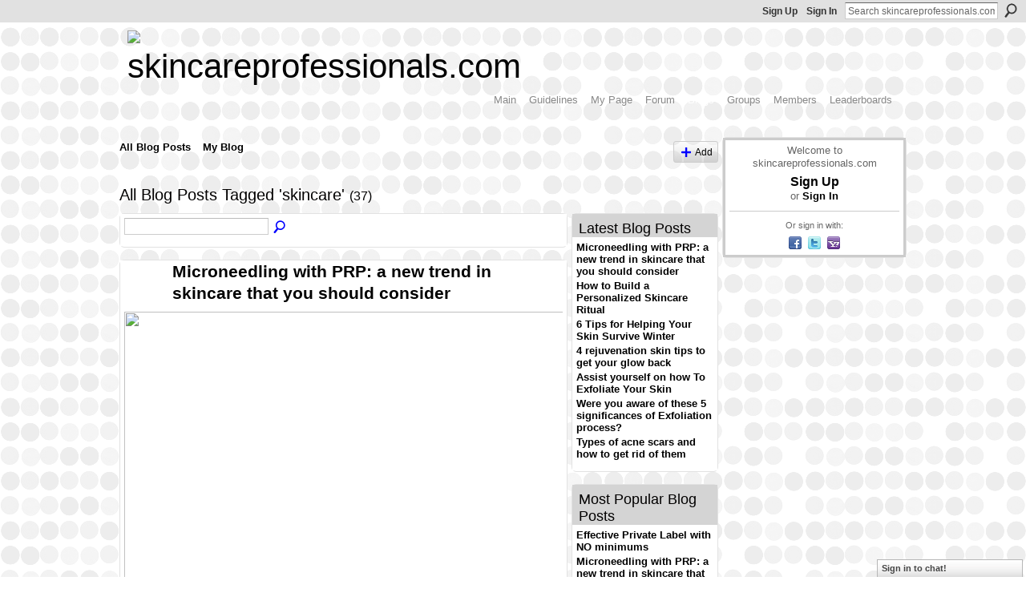

--- FILE ---
content_type: text/html; charset=UTF-8
request_url: https://skincareprofessionals.com/profiles/blog/list?tag=skincare
body_size: 84585
content:
<!DOCTYPE html>
<html lang="en" xmlns:og="http://ogp.me/ns#">
<head data-layout-view="default" class="xj_layout_head">
<script>
    window.dataLayer = window.dataLayer || [];
        </script>
<!-- Google Tag Manager -->
<script>(function(w,d,s,l,i){w[l]=w[l]||[];w[l].push({'gtm.start':
new Date().getTime(),event:'gtm.js'});var f=d.getElementsByTagName(s)[0],
j=d.createElement(s),dl=l!='dataLayer'?'&l='+l:'';j.async=true;j.src=
'https://www.googletagmanager.com/gtm.js?id='+i+dl;f.parentNode.insertBefore(j,f);
})(window,document,'script','dataLayer','GTM-T5W4WQ');</script>
<!-- End Google Tag Manager -->
        <meta http-equiv="Content-Type" content="text/html; charset=utf-8" />
    <title>Skincare - Blogs - skincareprofessionals.com</title>
    <link rel="icon" href="https://skincareprofessionals.com/favicon.ico" type="image/x-icon" />
    <link rel="SHORTCUT ICON" href="https://skincareprofessionals.com/favicon.ico" type="image/x-icon" />
    <meta name="description" content="All Blog Posts Tagged 'skincare' | An open community for estheticians. Powered by Associated Skin Care Professionals (ASCPskincare.com)." />
    <meta name="keywords" content="skin, estheticians, Professionals, care, Associated, ASCP, aestheticians, esthetics, Care, Skin" />
<meta name="title" content="Skincare - Blogs" />
<meta property="og:type" content="website" />
<meta property="og:url" content="https://skincareprofessionals.com/profiles/blog/list?tag=skincare" />
<meta property="og:title" content="Skincare - Blogs" />
<meta property="og:image" content="https://storage.ning.com/topology/rest/1.0/file/get/2746179470?profile=UPSCALE_150x150">
<meta name="twitter:card" content="summary" />
<meta name="twitter:title" content="Skincare - Blogs" />
<meta name="twitter:description" content="All Blog Posts Tagged 'skincare' | An open community for estheticians. Powered by Associated Skin Care Professionals (ASCPskincare.com)." />
<meta name="twitter:image" content="https://storage.ning.com/topology/rest/1.0/file/get/2746179470?profile=UPSCALE_150x150" />
<link rel="image_src" href="https://storage.ning.com/topology/rest/1.0/file/get/2746179470?profile=UPSCALE_150x150" />
<script type="text/javascript">
    djConfig = { preventBackButtonFix: false, isDebug: false }
ning = {"CurrentApp":{"premium":true,"iconUrl":"https:\/\/storage.ning.com\/topology\/rest\/1.0\/file\/get\/2746179470?profile=UPSCALE_150x150","url":"httpsskincareprofessionals.ning.com","domains":["www.skincareprofessionals.com","skincareprofessionals.com"],"online":true,"privateSource":true,"id":"skincareprofessionals","appId":6332291,"description":"An open community for estheticians. Powered by Associated Skin Care Professionals (ASCPskincare.com).","name":"skincareprofessionals.com","owner":"3k0lnvrc3hxi0","createdDate":"2010-11-08T17:29:43.000Z","runOwnAds":false,"category":{"skin":null,"estheticians":null,"Professionals":null,"care":null,"Associated":null,"ASCP":null,"aestheticians":null,"esthetics":null,"Care":null,"Skin":null},"tags":["skin","estheticians","Professionals","care","Associated","ASCP","aestheticians","esthetics","Care","Skin"]},"CurrentProfile":null,"maxFileUploadSize":7};
        (function(){
            if (!window.ning) { return; }

            var age, gender, rand, obfuscated, combined;

            obfuscated = document.cookie.match(/xgdi=([^;]+)/);
            if (obfuscated) {
                var offset = 100000;
                obfuscated = parseInt(obfuscated[1]);
                rand = obfuscated / offset;
                combined = (obfuscated % offset) ^ rand;
                age = combined % 1000;
                gender = (combined / 1000) & 3;
                gender = (gender == 1 ? 'm' : gender == 2 ? 'f' : 0);
                ning.viewer = {"age":age,"gender":gender};
            }
        })();

        if (window.location.hash.indexOf('#!/') == 0) {
        window.location.replace(window.location.hash.substr(2));
    }
    window.xg = window.xg || {};
xg.captcha = {
    'shouldShow': false,
    'siteKey': '6Ldf3AoUAAAAALPgNx2gcXc8a_5XEcnNseR6WmsT'
};
xg.addOnRequire = function(f) { xg.addOnRequire.functions.push(f); };
xg.addOnRequire.functions = [];
xg.addOnFacebookLoad = function (f) { xg.addOnFacebookLoad.functions.push(f); };
xg.addOnFacebookLoad.functions = [];
xg._loader = {
    p: 0,
    loading: function(set) {  this.p++; },
    onLoad: function(set) {
                this.p--;
        if (this.p == 0 && typeof(xg._loader.onDone) == 'function') {
            xg._loader.onDone();
        }
    }
};
xg._loader.loading('xnloader');
if (window.bzplcm) {
    window.bzplcm._profileCount = 0;
    window.bzplcm._profileSend = function() { if (window.bzplcm._profileCount++ == 1) window.bzplcm.send(); };
}
xg._loader.onDone = function() {
            if(window.bzplcm)window.bzplcm.start('ni');
        xg.shared.util.parseWidgets();    var addOnRequireFunctions = xg.addOnRequire.functions;
    xg.addOnRequire = function(f) { f(); };
    try {
        if (addOnRequireFunctions) { dojo.lang.forEach(addOnRequireFunctions, function(onRequire) { onRequire.apply(); }); }
    } catch (e) {
        if(window.bzplcm)window.bzplcm.ts('nx').send();
        throw e;
    }
    if(window.bzplcm) { window.bzplcm.stop('ni'); window.bzplcm._profileSend(); }
};
window.xn = { track: { event: function() {}, pageView: function() {}, registerCompletedFlow: function() {}, registerError: function() {}, timer: function() { return { lapTime: function() {} }; } } };</script>
<link rel="alternate" type="application/atom+xml" title="Skincare - Blogs - skincareprofessionals.com" href="https://skincareprofessionals.com/profiles/blog/feed?tag=skincare&amp;xn_auth=no" />
<style type="text/css" media="screen,projection">
@import url("https://static.ning.com/socialnetworkmain/widgets/index/css/common-982.min.css?xn_version=3128532263");
@import url("https://static.ning.com/socialnetworkmain/widgets/profiles/css/component.min.css?xn_version=467783652");
@import url("https://static.ning.com/socialnetworkmain/widgets/chat/css/bottom-bar.min.css?xn_version=512265546");

</style>

<style type="text/css" media="screen,projection">
@import url("/generated-69468fc628b627-47336058-css?xn_version=202512201152");

</style>

<style type="text/css" media="screen,projection">
@import url("/generated-69468fc5d9b0c6-58149550-css?xn_version=202512201152");

</style>

<!--[if IE 6]>
    <link rel="stylesheet" type="text/css" href="https://static.ning.com/socialnetworkmain/widgets/index/css/common-ie6.min.css?xn_version=463104712" />
<![endif]-->
<!--[if IE 7]>
<link rel="stylesheet" type="text/css" href="https://static.ning.com/socialnetworkmain/widgets/index/css/common-ie7.css?xn_version=2712659298" />
<![endif]-->
<link rel="EditURI" type="application/rsd+xml" title="RSD" href="https://skincareprofessionals.com/profiles/blog/rsd" />
</head>
<body>
<!-- Google Tag Manager (noscript) -->
<noscript><iframe src="https://www.googletagmanager.com/ns.html?id=GTM-T5W4WQ"
height="0" width="0" style="display:none;visibility:hidden"></iframe></noscript>
<!-- End Google Tag Manager (noscript) -->
    <div class="xj_before_content">        <div id="xn_bar">
            <div id="xn_bar_menu">
                <div id="xn_bar_menu_branding" >
                                    </div>

                <div id="xn_bar_menu_more">
                    <form id="xn_bar_menu_search" method="GET" action="https://skincareprofessionals.com/main/search/search">
                        <fieldset>
                            <input type="text" name="q" id="xn_bar_menu_search_query" value="Search skincareprofessionals.com" _hint="Search skincareprofessionals.com" accesskey="4" class="text xj_search_hint" />
                            <a id="xn_bar_menu_search_submit" href="#" onclick="document.getElementById('xn_bar_menu_search').submit();return false">Search</a>
                        </fieldset>
                    </form>
                </div>

                            <ul id="xn_bar_menu_tabs">
                                            <li><a href="https://skincareprofessionals.com/main/authorization/signUp?target=https%3A%2F%2Fskincareprofessionals.com%2Fprofiles%2Fblog%2Flist%3Ftag%3Dskincare">Sign Up</a></li>
                                                <li><a href="https://skincareprofessionals.com/main/authorization/signIn?target=https%3A%2F%2Fskincareprofessionals.com%2Fprofiles%2Fblog%2Flist%3Ftag%3Dskincare">Sign In</a></li>
                                    </ul>
                        </div>
        </div>
        </div>
    <div class="xg_theme" data-layout-pack="brutus">
        <div id="xg_themebody">
            <div id="xg_ad_above_header" class="xg_ad xj_ad_above_header dy-displaynone">
                    
                </div>        
            <div id="xg_head">
                <div id="xg_masthead">
                    <h1 id="xg_sitename" class="xj_site_name"><a id="application_name_header_link" href="/"><img src="https://storage.ning.com/topology/rest/1.0/file/get/2236979355?profile=original" alt="skincareprofessionals.com"></a></h1>
                    <p id="xg_sitedesc" class="xj_site_desc"></p>
                </div>
                <div id="xg_navigation" class="xj_navigation"><ul>
    <li id="xg_tab_main" class="xg_subtab"><a href="/"><span>Main</span></a></li><li id="xg_tab_xn0" class="xg_subtab"><a href="/page/community-guidelines"><span>Guidelines</span></a></li><li id="xg_tab_profile" class="xg_subtab"><a href="/profiles"><span>My Page</span></a></li><li id="xg_tab_forum" class="xg_subtab"><a href="/forum"><span>Forum</span></a></li><li id="xg_tab_blogs" class="xg_subtab this"><a href="/profiles/blog/list"><span>Blogs</span></a></li><li id="xg_tab_groups" class="xg_subtab"><a href="/groups"><span>Groups</span></a></li><li id="xg_tab_members" class="xg_subtab"><a href="/profiles/members/"><span>Members</span></a></li><li id="xg_tab_leaderboards" class="xg_subtab"><a href="/leaderboards"><span>Leaderboards</span></a></li></ul>
</div>
            </div>
            <div id="xg_ad_below_header" class="xg_ad xj_ad_below_header dy-displaynone">
                        
                    </div>
            <div id="xg" class="xg_widget_profiles xg_widget_profiles_blog xg_widget_profiles_blog_list">
            	 
                <div id="xg_body">
                   
                    <div class="xj_notifications"></div>
                    <div class="xg_column xg_span-16" id="column1">
                        <div id="xg_canvas" class="xj_canvas">
                            <ul class="navigation easyclear"><li><a href="https://skincareprofessionals.com/profiles/blog/list">All Blog Posts</a></li><li><a href="https://skincareprofessionals.com/profiles/blog/list?my=1">My Blog</a></li><li class="right  xg_lightborder navbutton"><a href="https://skincareprofessionals.com/profiles/blog/new" class="xg_sprite xg_sprite-add">Add</a></li></ul><div class="xg_headline">
<div class="tb"><h1>All Blog Posts Tagged &#039;skincare&#039; <span class="count">(37)</span></h1>
    </div>
</div>
    <div class="xg_column xg_span-12">
        <div class="xg_module module_searchbar">
    <div class="xg_module_body">
        <form action="">
            <p class="left">
                                <input name="q" type="text" class="textfield" value=""  />
                                <a class="xg_icon xg_icon-search" title="Search Blog Posts" onclick="x$(this).parents('form').submit();" href="#">Search Blog Posts</a>
                            </p>
                    </form>
            </div>
</div>
        <div class="xg_module xg_blog xg_blog_list ">
                            <div class="xg_module_body">
                    <h3 class="title">
                        <span class="xg_avatar"><a class="fn url" href="http://skincareprofessionals.com/profile/Nepenthe_Wellness_center"  title="Nicolle Croom-Pernavas"><span class="table_img dy-avatar dy-avatar-48 "><img  class="photo photo" src="https://storage.ning.com/topology/rest/1.0/file/get/10770048693?profile=RESIZE_48X48&amp;width=48&amp;height=48&amp;crop=1%3A1" alt="" /></span></a></span>                        <a href="https://skincareprofessionals.com/profiles/blogs/microneedling-with-prp-a-new-trend-in-skincare-that-you-should" _snid="6332291:BlogPost:293911">Microneedling with PRP: a new trend in skincare that you should consider</a>
                    </h3>
                    <div class="postbody">
                      <p><a href="https://storage.ning.com/topology/rest/1.0/file/get/10772132474?profile=original" rel="noopener" target="_blank"><img class="align-center" height="335" src="https://storage.ning.com/topology/rest/1.0/file/get/10772132474?profile=RESIZE_710x" width="595"></img></a></p>
<p>Microneedling is an amazing relatively-new treatment that takes skincare very seriously.</p>
<p>This treatment takes a roller made up of small needles and uses it as a way to prick the skin which in turn, stimulates collagen production, which in contrast improves skin health, helps heal scars, and reduces signs of aging.</p>
<p>PRP aka Plasma-rich…</p>                      <a href="https://skincareprofessionals.com/profiles/blogs/microneedling-with-prp-a-new-trend-in-skincare-that-you-should" class="xj_expandable">Continue</a>
                                          </div>
                    <p class="small">
                                                        Added by <a href="/profile/Nepenthe_Wellness_center">Nicolle Croom-Pernavas</a> on August 16, 2022 at 5:25pm                            —
                                                            No Comments                                                </p>
                                    </div>
                            <div class="xg_module_body">
                    <h3 class="title">
                        <span class="xg_avatar"><a class="fn url" href="http://skincareprofessionals.com/profile/HelenBradford"  title="Helen Bradford"><span class="table_img dy-avatar dy-avatar-48 "><img  class="photo photo" src="https://storage.ning.com/topology/rest/1.0/file/get/2236979600?profile=original&amp;width=48&amp;height=48&amp;crop=1%3A1" alt="" /></span></a></span>                        <a href="https://skincareprofessionals.com/profiles/blogs/how-to-build-a-personalized-skincare-ritual" _snid="6332291:BlogPost:248718">How to Build a Personalized Skincare Ritual</a>
                    </h3>
                    <div class="postbody">
                      <p>Taking proper care of their skin is the majority of ladies’ top priority, and if you’re one of those women who always loved to pamper their skin – welcome to the club, you’re at the right place! Here are some useful tips on how to build a personalized skincare ritual, so check them out and get down to business!</p>
<p> </p>
<h2>Skincare rituals for dry skin</h2>
<p>Needless to say, your skincare ritual needs to be tailored according to your skin type, so start from there and identify your…</p>                      <a href="https://skincareprofessionals.com/profiles/blogs/how-to-build-a-personalized-skincare-ritual" class="xj_expandable">Continue</a>
                                          </div>
                    <p class="small">
                                                        Added by <a href="/profile/HelenBradford">Helen Bradford</a> on January 28, 2020 at 8:27am                            —
                                                            No Comments                                                </p>
                                    </div>
                            <div class="xg_module_body">
                    <h3 class="title">
                        <span class="xg_avatar"><a class="fn url" href="http://skincareprofessionals.com/profile/HelenBradford"  title="Helen Bradford"><span class="table_img dy-avatar dy-avatar-48 "><img  class="photo photo" src="https://storage.ning.com/topology/rest/1.0/file/get/2236979600?profile=original&amp;width=48&amp;height=48&amp;crop=1%3A1" alt="" /></span></a></span>                        <a href="https://skincareprofessionals.com/profiles/blogs/6-tips-for-helping-your-skin-survive-winter" _snid="6332291:BlogPost:248215">6 Tips for Helping Your Skin Survive Winter</a>
                    </h3>
                    <div class="postbody">
                      <p><a href="https://storage.ning.com/topology/rest/1.0/file/get/3786270095?profile=original" rel="noopener" target="_blank"><img class="align-full" src="https://storage.ning.com/topology/rest/1.0/file/get/3786270095?profile=RESIZE_710x" width="650"></img></a> <br></br>When winter comes, we all like to indulge ourselves in long, hot showers and staying warm in front of the fire. But just like the cold temperature will dry out the skin, so will enjoying the warm indoors. During winter, skin tends to lose water which leads to irritations and itchiness, as well as to and can also exacerbate certain conditions like…</p>                      <a href="https://skincareprofessionals.com/profiles/blogs/6-tips-for-helping-your-skin-survive-winter" class="xj_expandable">Continue</a>
                                          </div>
                    <p class="small">
                                                        Added by <a href="/profile/HelenBradford">Helen Bradford</a> on December 25, 2019 at 4:20am                            —
                                                            No Comments                                                </p>
                                    </div>
                            <div class="xg_module_body">
                    <h3 class="title">
                        <span class="xg_avatar"><a class="fn url" href="http://skincareprofessionals.com/profile/HelenBradford"  title="Helen Bradford"><span class="table_img dy-avatar dy-avatar-48 "><img  class="photo photo" src="https://storage.ning.com/topology/rest/1.0/file/get/2236979600?profile=original&amp;width=48&amp;height=48&amp;crop=1%3A1" alt="" /></span></a></span>                        <a href="https://skincareprofessionals.com/profiles/blogs/4-rejuvenation-skin-tips-to-get-your-glow-back" _snid="6332291:BlogPost:247319">4 rejuvenation skin tips to get your glow back</a>
                    </h3>
                    <div class="postbody">
                      <p><a href="https://storage.ning.com/topology/rest/1.0/file/get/3603500044?profile=original" rel="noopener" target="_blank"><img class="align-full" src="https://storage.ning.com/topology/rest/1.0/file/get/3603500044?profile=RESIZE_710x" width="650"></img></a> <br></br>Australia is known for its long summers and mild winters. Sydney has approximately 230 sunny days in total annually! However, that also means that our skin is more exposed to the Sun’s rays and that we need to take extra care of it to keep it nice and glowing. Plus, with all that sunshine, we need to be careful not to over-expose our skin to much…</p>                      <a href="https://skincareprofessionals.com/profiles/blogs/4-rejuvenation-skin-tips-to-get-your-glow-back" class="xj_expandable">Continue</a>
                                          </div>
                    <p class="small">
                                                        Added by <a href="/profile/HelenBradford">Helen Bradford</a> on September 23, 2019 at 2:42am                            —
                                                            No Comments                                                </p>
                                    </div>
                            <div class="xg_module_body">
                    <h3 class="title">
                        <span class="xg_avatar"><a class="fn url" href="http://skincareprofessionals.com/profile/AnginaBerryz"  title="Angina Berryz"><span class="table_img dy-avatar dy-avatar-48 "><img  class="photo photo" src="https://storage.ning.com/topology/rest/1.0/file/get/2211308227?profile=RESIZE_48X48&amp;width=48&amp;height=48&amp;crop=1%3A1" alt="" /></span></a></span>                        <a href="https://skincareprofessionals.com/profiles/blogs/assist-yourself-on-how-to-exfoliate-your-skin" _snid="6332291:BlogPost:239056">Assist yourself on how To Exfoliate Your Skin</a>
                    </h3>
                    <div class="postbody">
                      <p align="justify">Maybe you are a pro on taking care of your skin in various ways but if you have not give yourself some skin exfoliation love you are far from home. Learn on how to Exfoliate Your Skin routinely, and you will experience the higher joy of having a youthful look without going to extreme lengths to attain it.</p>
<p align="justify">The first step you need to master on how to exfoliate your skin is in getting the perfect…</p>                      <a href="https://skincareprofessionals.com/profiles/blogs/assist-yourself-on-how-to-exfoliate-your-skin" class="xj_expandable">Continue</a>
                                          </div>
                    <p class="small">
                                                        Added by <a href="/profile/AnginaBerryz">Angina Berryz</a> on October 11, 2017 at 4:53am                            —
                                                            No Comments                                                </p>
                                    </div>
                            <div class="xg_module_body">
                    <h3 class="title">
                        <span class="xg_avatar"><a class="fn url" href="http://skincareprofessionals.com/profile/AnginaBerryz"  title="Angina Berryz"><span class="table_img dy-avatar dy-avatar-48 "><img  class="photo photo" src="https://storage.ning.com/topology/rest/1.0/file/get/2211308227?profile=RESIZE_48X48&amp;width=48&amp;height=48&amp;crop=1%3A1" alt="" /></span></a></span>                        <a href="https://skincareprofessionals.com/profiles/blogs/were-you-aware-of-these-5-significances-of-exfoliation-process" _snid="6332291:BlogPost:239129">Were you aware of these 5 significances of Exfoliation process?</a>
                    </h3>
                    <div class="postbody">
                      <p class="18"><span><a href="https://storage.ning.com/topology/rest/1.0/file/get/2234912651?profile=original" target="_self"><img class="align-full" src="https://storage.ning.com/topology/rest/1.0/file/get/2234912651?profile=RESIZE_1024x1024" width="750"></img></a> Come on. Be honest. Have you been diligently exfoliating? If you haven</span><span>’</span><span>t quite gotten around the best</span><span> exfoliation method t</span><span>hat works for your skin, that shouldn</span><span>’</span><span>t mean that you must exclude</span> <span>exfoliator for the face</span> <span>as one of the best skin aids that you can…</span></p>                      <a href="https://skincareprofessionals.com/profiles/blogs/were-you-aware-of-these-5-significances-of-exfoliation-process" class="xj_expandable">Continue</a>
                                          </div>
                    <p class="small">
                                                        Added by <a href="/profile/AnginaBerryz">Angina Berryz</a> on September 28, 2017 at 2:00am                            —
                                                            No Comments                                                </p>
                                    </div>
                            <div class="xg_module_body">
                    <h3 class="title">
                        <span class="xg_avatar"><a class="fn url" href="http://skincareprofessionals.com/profile/MiaRay"  title="Mia Ray"><span class="table_img dy-avatar dy-avatar-48 "><img  class="photo photo" src="https://storage.ning.com/topology/rest/1.0/file/get/2236979600?profile=original&amp;width=48&amp;height=48&amp;crop=1%3A1" alt="" /></span></a></span>                        <a href="https://skincareprofessionals.com/profiles/blogs/types-of-acne-scars-and-how-to-get-rid-of-them" _snid="6332291:BlogPost:238397">Types of acne scars and how to get rid of them</a>
                    </h3>
                    <div class="postbody">
                      <p><a href="https://storage.ning.com/topology/rest/1.0/file/get/2234914473?profile=original" target="_self"><img class="align-full" src="https://storage.ning.com/topology/rest/1.0/file/get/2234915377?profile=RESIZE_1024x1024" width="750"></img></a></p>
<p>Acne can be annoying and embarrassing, but after your pimples are gone, you’re still left with marks to haunt you for weeks or months to come. These acne scars have different types and depending on these types, various treatment methods.  </p>
<p>Getting rid of the Different types of Scars from Acne</p>
<p>Listed below are the different types of marks or blemishes…</p>                      <a href="https://skincareprofessionals.com/profiles/blogs/types-of-acne-scars-and-how-to-get-rid-of-them" class="xj_expandable">Continue</a>
                                          </div>
                    <p class="small">
                                                        Added by <a href="/profile/MiaRay">Mia Ray</a> on August 31, 2017 at 3:30am                            —
                                                            No Comments                                                </p>
                                    </div>
                            <div class="xg_module_body">
                    <h3 class="title">
                        <span class="xg_avatar"><a class="fn url" href="http://skincareprofessionals.com/profile/LisianaCarter"  title="Lisiana Carter"><span class="table_img dy-avatar dy-avatar-48 "><img  class="photo photo" src="https://storage.ning.com/topology/rest/1.0/file/get/2211307519?profile=RESIZE_48X48&amp;width=48&amp;height=48&amp;crop=1%3A1" alt="" /></span></a></span>                        <a href="https://skincareprofessionals.com/profiles/blogs/signs-that-you-need-an-anti-aging-skincare-regimen" _snid="6332291:BlogPost:236166">Signs That You Need an Anti-aging Skincare Regimen</a>
                    </h3>
                    <div class="postbody">
                      <p><a href="https://storage.ning.com/topology/rest/1.0/file/get/2234936676?profile=original" target="_self"><img class="align-center" src="https://storage.ning.com/topology/rest/1.0/file/get/2234936676?profile=RESIZE_1024x1024" width="750"></img></a></p>
<p>Sandra Bullock once narrated how her son once asked her about the lines on her face. “He asked me why I have wrinkles, and I said, ‘Well, I hope some of them are from laughing so much.’” Truth is, everybody gets those wrinkles, and the only thing that makes the difference is when you get them.</p>
<p><br></br> <strong>Signs Of The Times</strong></p>
<p>People come up…</p>                      <a href="https://skincareprofessionals.com/profiles/blogs/signs-that-you-need-an-anti-aging-skincare-regimen" class="xj_expandable">Continue</a>
                                          </div>
                    <p class="small">
                                                        Added by <a href="/profile/LisianaCarter">Lisiana Carter</a> on June 6, 2017 at 7:30am                            —
                                                            No Comments                                                </p>
                                    </div>
                            <div class="xg_module_body">
                    <h3 class="title">
                        <span class="xg_avatar"><a class="fn url" href="http://skincareprofessionals.com/profile/KellyEverson"  title="Kelly Everson"><span class="table_img dy-avatar dy-avatar-48 "><img  class="photo photo" src="https://storage.ning.com/topology/rest/1.0/file/get/2236979600?profile=original&amp;width=48&amp;height=48&amp;crop=1%3A1" alt="" /></span></a></span>                        <a href="https://skincareprofessionals.com/profiles/blogs/best-skin-care-routine-for-people-in-their-40s" _snid="6332291:BlogPost:235962">Best Skin Care Routine For People in Their 40s</a>
                    </h3>
                    <div class="postbody">
                      <p class="NewStyle17"><b><span><a href="https://storage.ning.com/topology/rest/1.0/file/get/2234912515?profile=original" target="_self"><img class="align-center" src="https://storage.ning.com/topology/rest/1.0/file/get/2234912515?profile=RESIZE_1024x1024" width="750"></img></a></span></b></p>
<p class="NewStyle17"></p>
<p class="NewStyle16"><span>“</span><span>Beauty is how you feel inside, and it reflects in your eyes. It is not something physical.</span><span>”</span><span> Those are nuggets of wisdom once shared by the brave and bold, Sophia Loren. While there is truth in what she has spoken, it still…</span></p>                      <a href="https://skincareprofessionals.com/profiles/blogs/best-skin-care-routine-for-people-in-their-40s" class="xj_expandable">Continue</a>
                                          </div>
                    <p class="small">
                                                        Added by <a href="/profile/KellyEverson">Kelly Everson</a> on May 2, 2017 at 5:31am                            —
                                                            No Comments                                                </p>
                                    </div>
                            <div class="xg_module_body">
                    <h3 class="title">
                        <span class="xg_avatar"><a class="fn url" href="http://skincareprofessionals.com/profile/Emma711"  title="Emma"><span class="table_img dy-avatar dy-avatar-48 "><img  class="photo photo" src="https://storage.ning.com/topology/rest/1.0/file/get/2236979600?profile=original&amp;width=48&amp;height=48&amp;crop=1%3A1" alt="" /></span></a></span>                        <a href="https://skincareprofessionals.com/profiles/blogs/how-to-fake-a-natural-glow" _snid="6332291:BlogPost:236034">How to Fake a Natural Glow</a>
                    </h3>
                    <div class="postbody">
                      <h1 dir="ltr"></h1>
<p><span><span><img alt="featured image.jpeg" height="394" src="https://lh4.googleusercontent.com/r2MI92QX9rRBvp6cjANVv8VWz-p0JkPNg0ZESpO7PrE7NfL8ZRNvaMs6b7vqvPtbPh3jH9b4Cet5XFfSE1iXUjTSXKtzPOg2IYp2sAcAxXo0WnupKfxDdG3AQLAESNxLcgex3DZa" width="577"></img> <br></br></span></span></p>
<p dir="ltr"></p>
<p dir="ltr"><span>Do you wish you could go back in time to that carefree period of childhood? Not only was life easier back then, with less worries and obligations, but our skin was smooth and healthy. There are people with naturally healthy and glowing skin who, seemingly without the slightest effort, manage to look flawless every day.</span></p>
<p dir="ltr"><span>Not everyone is that fortunate, sadly, but…</span></p>                      <a href="https://skincareprofessionals.com/profiles/blogs/how-to-fake-a-natural-glow" class="xj_expandable">Continue</a>
                                          </div>
                    <p class="small">
                                                        Added by <a href="/profile/Emma711">Emma</a> on April 27, 2017 at 7:45am                            —
                                                            No Comments                                                </p>
                                    </div>
                            <div class="xg_module_body">
                    <h3 class="title">
                        <span class="xg_avatar"><a class="fn url" href="http://skincareprofessionals.com/profile/MartinScott"  title="Martin Scott"><span class="table_img dy-avatar dy-avatar-48 "><img  class="photo photo" src="https://storage.ning.com/topology/rest/1.0/file/get/2236979600?profile=original&amp;width=48&amp;height=48&amp;crop=1%3A1" alt="" /></span></a></span>                        <a href="https://skincareprofessionals.com/profiles/blogs/age-appropriate-skincare-regimen-that-you-can-actually-try" _snid="6332291:BlogPost:235838">Age Appropriate Skincare Regimen That You Can Actually try</a>
                    </h3>
                    <div class="postbody">
                      <p></p>
<p><a href="https://storage.ning.com/topology/rest/1.0/file/get/2234925799?profile=original" target="_self"><img class="align-full" src="https://storage.ning.com/topology/rest/1.0/file/get/2234925799?profile=RESIZE_1024x1024" width="750"></img></a></p>
<p>Diane Keaton once related, “When I was young, I wanted my appearance to be more interesting than what surrounded me. Now the body part I like best is my eyes, because they bring beauty to me.” It’s quite a common experience. Women try to hold back aging as much as they can, and there are a number of women who have been successful doing so, both celebrity and…</p>                      <a href="https://skincareprofessionals.com/profiles/blogs/age-appropriate-skincare-regimen-that-you-can-actually-try" class="xj_expandable">Continue</a>
                                          </div>
                    <p class="small">
                                                        Added by <a href="/profile/MartinScott">Martin Scott</a> on April 24, 2017 at 1:45am                            —
                                                            No Comments                                                </p>
                                    </div>
                            <div class="xg_module_body">
                    <h3 class="title">
                        <span class="xg_avatar"><a class="fn url" href="http://skincareprofessionals.com/profile/JazzPollard"  title="Jazz Pollard"><span class="table_img dy-avatar dy-avatar-48 "><img  class="photo photo" src="https://storage.ning.com/topology/rest/1.0/file/get/2236979600?profile=original&amp;width=48&amp;height=48&amp;crop=1%3A1" alt="" /></span></a></span>                        <a href="https://skincareprofessionals.com/profiles/blogs/what-is-the-best-skin-care-routine-for-night-to-reduce-wrinkles" _snid="6332291:BlogPost:235674">What Is The Best Skin Care Routine For Night To Reduce Wrinkles</a>
                    </h3>
                    <div class="postbody">
                      <p class="NewStyle16"></p>
<p class="NewStyle16"><a href="https://storage.ning.com/topology/rest/1.0/file/get/2234918462?profile=original" target="_self"><img class="align-center" src="https://storage.ning.com/topology/rest/1.0/file/get/2234918462?profile=original" width="460"></img></a></p>
<p class="NewStyle16"></p>
<p class="NewStyle16" style="text-align: center;"><strong>Source</strong> : Google</p>
<p class="NewStyle16">Managing your skin can mean like riding an emotional roller coaster. That’s because, most of the time, your skin health reflects so much on how you feel and what your image is of yourself.…</p>                      <a href="https://skincareprofessionals.com/profiles/blogs/what-is-the-best-skin-care-routine-for-night-to-reduce-wrinkles" class="xj_expandable">Continue</a>
                                          </div>
                    <p class="small">
                                                        Added by <a href="/profile/JazzPollard">Jazz Pollard</a> on April 14, 2017 at 5:25am                            —
                                                            No Comments                                                </p>
                                    </div>
                            <div class="xg_module_body">
                    <h3 class="title">
                        <span class="xg_avatar"><a class="fn url" href="http://skincareprofessionals.com/profile/MartinScott"  title="Martin Scott"><span class="table_img dy-avatar dy-avatar-48 "><img  class="photo photo" src="https://storage.ning.com/topology/rest/1.0/file/get/2236979600?profile=original&amp;width=48&amp;height=48&amp;crop=1%3A1" alt="" /></span></a></span>                        <a href="https://skincareprofessionals.com/profiles/blogs/the-5-most-effective-cellulite-reduction-techniques-for-cellulite" _snid="6332291:BlogPost:235367">The 5 Most Effective Cellulite Reduction Techniques for Cellulite Removal</a>
                    </h3>
                    <div class="postbody">
                      <p class="NewStyle15"></p>
<p class="NewStyle15"><a href="https://storage.ning.com/topology/rest/1.0/file/get/2234915265?profile=original" target="_self"><img class="align-center" src="https://storage.ning.com/topology/rest/1.0/file/get/2234915265?profile=RESIZE_1024x1024" width="750"></img></a></p>
<p class="NewStyle15"><span>Michelle Obama</span><span> once said that,</span> <span>”</span><span>No matter who you are, no matter where you come from, you are beautiful.</span><span>”</span> <span>We all want to be confident in our bare skin but, where technology is available, it is also not practical to hold back on any…</span></p>                      <a href="https://skincareprofessionals.com/profiles/blogs/the-5-most-effective-cellulite-reduction-techniques-for-cellulite" class="xj_expandable">Continue</a>
                                          </div>
                    <p class="small">
                                                        Added by <a href="/profile/MartinScott">Martin Scott</a> on April 6, 2017 at 1:04am                            —
                                                            No Comments                                                </p>
                                    </div>
                            <div class="xg_module_body">
                    <h3 class="title">
                        <span class="xg_avatar"><a class="fn url" href="http://skincareprofessionals.com/profile/LisianaCarter"  title="Lisiana Carter"><span class="table_img dy-avatar dy-avatar-48 "><img  class="photo photo" src="https://storage.ning.com/topology/rest/1.0/file/get/2211307519?profile=RESIZE_48X48&amp;width=48&amp;height=48&amp;crop=1%3A1" alt="" /></span></a></span>                        <a href="https://skincareprofessionals.com/profiles/blogs/5-best-exercises-you-should-try-out-for-cellulite-reduction" _snid="6332291:BlogPost:234568">5 Best Exercises You Should Try Out for Cellulite Reduction</a>
                    </h3>
                    <div class="postbody">
                      <p class="NewStyle16"><span>As the currently close to US $500 billion beauty and personal care industry, figures according to the Euromonitor International, rapidly grows to become valued at a trillion dollars in less than 10 years from now, people’s appetite for instant fixes continues to grow. What many fail to realize is that the motto, ‘no pain, no gain’ goes beyond scheduling a painful procedure, particularly when it’s those pesky cellulites that are being thrown into the…</span></p>                      <a href="https://skincareprofessionals.com/profiles/blogs/5-best-exercises-you-should-try-out-for-cellulite-reduction" class="xj_expandable">Continue</a>
                                          </div>
                    <p class="small">
                                                        Added by <a href="/profile/LisianaCarter">Lisiana Carter</a> on March 24, 2017 at 1:08am                            —
                                                            No Comments                                                </p>
                                    </div>
                            <div class="xg_module_body">
                    <h3 class="title">
                        <span class="xg_avatar"><a class="fn url" href="http://skincareprofessionals.com/profile/MartinScott"  title="Martin Scott"><span class="table_img dy-avatar dy-avatar-48 "><img  class="photo photo" src="https://storage.ning.com/topology/rest/1.0/file/get/2236979600?profile=original&amp;width=48&amp;height=48&amp;crop=1%3A1" alt="" /></span></a></span>                        <a href="https://skincareprofessionals.com/profiles/blogs/know-the-causes-and-treatment-of-redness-on-skin" _snid="6332291:BlogPost:233997">Know the Causes and Treatment of Redness on Skin</a>
                    </h3>
                    <div class="postbody">
                      <p class="NewStyle16"><span><a href="https://storage.ning.com/topology/rest/1.0/file/get/2234914228?profile=original" target="_self"><img class="align-center" src="https://storage.ning.com/topology/rest/1.0/file/get/2234914228?profile=RESIZE_1024x1024" width="750"></img></a></span></p>
<p class="NewStyle16"></p>
<p class="NewStyle16"><span>“A woman is most beautiful when she smiles. Other than that, the most valuable tip I</span><span>’</span><span>ve learned is always to use a skin moisturizer!”</span><span> </span><span>We hear you,</span> <span>Beyoncé</span><span>! Sometimes, though, there are certain skin…</span></p>                      <a href="https://skincareprofessionals.com/profiles/blogs/know-the-causes-and-treatment-of-redness-on-skin" class="xj_expandable">Continue</a>
                                          </div>
                    <p class="small">
                                                        Added by <a href="/profile/MartinScott">Martin Scott</a> on February 28, 2017 at 5:26am                            —
                                                            No Comments                                                </p>
                                    </div>
                            <div class="xg_module_body">
                    <h3 class="title">
                        <span class="xg_avatar"><a class="fn url" href="http://skincareprofessionals.com/profile/LisianaCarter"  title="Lisiana Carter"><span class="table_img dy-avatar dy-avatar-48 "><img  class="photo photo" src="https://storage.ning.com/topology/rest/1.0/file/get/2211307519?profile=RESIZE_48X48&amp;width=48&amp;height=48&amp;crop=1%3A1" alt="" /></span></a></span>                        <a href="https://skincareprofessionals.com/profiles/blogs/how-to-tell-if-your-skin-needs-more-protection" _snid="6332291:BlogPost:233347">How to Tell if Your Skin Needs More Protection</a>
                    </h3>
                    <div class="postbody">
                      <p><a href="https://storage.ning.com/topology/rest/1.0/file/get/2234913345?profile=original" target="_self"><img class="align-center" src="https://storage.ning.com/topology/rest/1.0/file/get/2234913345?profile=RESIZE_1024x1024" width="750"></img></a></p>
<p>Achieving and maintaining skin health is a challenging feat men and women face everyday. It’s the reason why Americans look for help in many ways. At least 15.9 million surgical and non-surgical cosmetic procedures were conducted in 2015 alone, that is, according to the American Society of Plastic Surgeons.</p>
<p><strong>Does your skin need help?</strong></p>
<p>The…</p>                      <a href="https://skincareprofessionals.com/profiles/blogs/how-to-tell-if-your-skin-needs-more-protection" class="xj_expandable">Continue</a>
                                          </div>
                    <p class="small">
                                                        Added by <a href="/profile/LisianaCarter">Lisiana Carter</a> on January 18, 2017 at 4:15am                            —
                                                            No Comments                                                </p>
                                    </div>
                            <div class="xg_module_body">
                    <h3 class="title">
                        <span class="xg_avatar"><a class="fn url" href="http://skincareprofessionals.com/profile/NataliaMoore"  title="Natalia Moore"><span class="table_img dy-avatar dy-avatar-48 "><img  class="photo photo" src="https://storage.ning.com/topology/rest/1.0/file/get/2236979600?profile=original&amp;width=48&amp;height=48&amp;crop=1%3A1" alt="" /></span></a></span>                        <a href="https://skincareprofessionals.com/profiles/blogs/beauty-tips-for-fair-and-glowing-skin-in-winter" _snid="6332291:BlogPost:230491">Beauty Tips for Fair and Glowing Skin in Winter</a>
                    </h3>
                    <div class="postbody">
                      <p><strong>Animals are wrapped in furs, mummies are wrapped for eternity, butterflies are wrapped for safety in cocoons. As for women, they are wrapped in skin which is exposed all through the year to harsh climatic elements, the winds that ravage, the sun that burns.</strong></p>
<p></p>
<p>The sauna was invented to take care of such matters. But saunas are expensive. Here is the body ritual, based on the wrap-up principle. It's all done at home. And it all starts in the…</p>                      <a href="https://skincareprofessionals.com/profiles/blogs/beauty-tips-for-fair-and-glowing-skin-in-winter" class="xj_expandable">Continue</a>
                                          </div>
                    <p class="small">
                                                        Added by <a href="/profile/NataliaMoore">Natalia Moore</a> on August 16, 2016 at 12:47am                            —
                                                            No Comments                                                </p>
                                    </div>
                            <div class="xg_module_body">
                    <h3 class="title">
                        <span class="xg_avatar"><a class="fn url" href="http://skincareprofessionals.com/profile/Emma711"  title="Emma"><span class="table_img dy-avatar dy-avatar-48 "><img  class="photo photo" src="https://storage.ning.com/topology/rest/1.0/file/get/2236979600?profile=original&amp;width=48&amp;height=48&amp;crop=1%3A1" alt="" /></span></a></span>                        <a href="https://skincareprofessionals.com/profiles/blogs/how-to-keep-your-summer-glow" _snid="6332291:BlogPost:230286">How to Keep Your Summer Glow</a>
                    </h3>
                    <div class="postbody">
                      <p dir="ltr"><span>Our favourite time of the year is already here. Summer is all about getting a healthy glow on our skins, enjoying water activities and getting free from everyday hustle and bustle by the nearest pool or near the seaside. However, we would all like to keep our tan so now it is the right time to embark on your summer skin caring routine. By using the right type of cosmetics, applying bronzers and the right hues of eye shadows you are bound to keep you looking healthily tanned…</span></p>                      <a href="https://skincareprofessionals.com/profiles/blogs/how-to-keep-your-summer-glow" class="xj_expandable">Continue</a>
                                          </div>
                    <p class="small">
                                                        Added by <a href="/profile/Emma711">Emma</a> on August 4, 2016 at 6:00am                            —
                                                            No Comments                                                </p>
                                    </div>
                            <div class="xg_module_body">
                    <h3 class="title">
                        <span class="xg_avatar"><a class="fn url" href="http://skincareprofessionals.com/profile/Emma711"  title="Emma"><span class="table_img dy-avatar dy-avatar-48 "><img  class="photo photo" src="https://storage.ning.com/topology/rest/1.0/file/get/2236979600?profile=original&amp;width=48&amp;height=48&amp;crop=1%3A1" alt="" /></span></a></span>                        <a href="https://skincareprofessionals.com/profiles/blogs/the-worst-makeup-mistakes" _snid="6332291:BlogPost:230353">The Worst Makeup Mistakes</a>
                    </h3>
                    <div class="postbody">
                      <p dir="ltr"><span>Have you ever looked at your old Facebook photos, saw the orange shade powder, pink blush and other makeup disasters and thought: “Dear god, what was I thinking?” Do not worry, learning how to do your makeup is a process, and during that process we all make some mistakes. Some of them are true sins that could land us straight into the beauty hell. Luckily, it is never too late to realize your wrongdoings and change them. We will not leave all the hard work to you, though.…</span></p>                      <a href="https://skincareprofessionals.com/profiles/blogs/the-worst-makeup-mistakes" class="xj_expandable">Continue</a>
                                          </div>
                    <p class="small">
                                                        Added by <a href="/profile/Emma711">Emma</a> on August 2, 2016 at 4:48am                            —
                                                            No Comments                                                </p>
                                    </div>
                            <div class="xg_module_body">
                    <h3 class="title">
                        <span class="xg_avatar"><a class="fn url" href="http://skincareprofessionals.com/profile/StephanieGLaynes"  title="Stephanie G Laynes"><span class="table_img dy-avatar dy-avatar-48 "><img  class="photo photo" src="https://storage.ning.com/topology/rest/1.0/file/get/2211264166?profile=RESIZE_48X48&amp;width=48&amp;height=48&amp;crop=1%3A1" alt="" /></span></a></span>                        <a href="https://skincareprofessionals.com/profiles/blogs/join-us-in-dallas-tx-in-august" _snid="6332291:BlogPost:226662">Join us in Dallas, TX in August!!</a>
                    </h3>
                    <div class="postbody">
                      <p><a rel=nofollow href="http://www.stephanielaynes.com" target="_blank">http://www.stephanielaynes.com</a></p>
<p></p>
<p><a href="https://storage.ning.com/topology/rest/1.0/file/get/2234919676?profile=original" target="_self"><img src="https://storage.ning.com/topology/rest/1.0/file/get/2234919676?profile=RESIZE_1024x1024" width="750" class="align-center"/></a></p>                                          </div>
                    <p class="small">
                                                        Added by <a href="/profile/StephanieGLaynes">Stephanie G Laynes</a> on April 25, 2016 at 4:42pm                            —
                                                            No Comments                                                </p>
                                    </div>
                        <ul class="pagination easyclear ">
                        <li class="xg_lightfont"><span>‹ Previous</span></li>
                    <li><span>1</span></li>
                    <li><a href="https://skincareprofessionals.com/profiles/blog/list?tag=skincare&amp;page=2">2</a></li>
                            <li><a class="" href="https://skincareprofessionals.com/profiles/blog/list?tag=skincare&amp;page=2">Next ›</a></li>
                                <li class="right">
                        <span style="display:none" dojoType="Pagination" _maxPage="2" _gotoUrl="https://skincareprofessionals.com/profiles/blog/list?tag=skincare&amp;page=__PAGE___">
                        <label>Page</label>
                        <input class="textfield pagination_input align-right" value="2" type="text" name="goto_page" size="2"/>
                        <input class="goto_button button" value="Go" type="button"/></span>
                    </li>
                            </ul>
                    <div class="xg_module_foot">
                            <ul>
                    <li class="left"><a class="xg_icon xg_icon-rss" href="https://skincareprofessionals.com/profiles/blog/feed?tag=skincare&amp;xn_auth=no">RSS</a></li>
                </ul>
                            </div>
        </div>
    </div>
    <div class="xg_column xg_span-4 xg_last">
         <div class="xg_module">
    <div class="xg_module_head">
        <h2>Latest Blog Posts</h2>
    </div>
    <div class="xg_module_body">
        <ul class="nobullets">
                            <li><a href="https://skincareprofessionals.com/profiles/blogs/microneedling-with-prp-a-new-trend-in-skincare-that-you-should">Microneedling with PRP: a new trend in skincare that you should consider</a></li>
                            <li><a href="https://skincareprofessionals.com/profiles/blogs/how-to-build-a-personalized-skincare-ritual">How to Build a Personalized Skincare Ritual</a></li>
                            <li><a href="https://skincareprofessionals.com/profiles/blogs/6-tips-for-helping-your-skin-survive-winter">6 Tips for Helping Your Skin Survive Winter</a></li>
                            <li><a href="https://skincareprofessionals.com/profiles/blogs/4-rejuvenation-skin-tips-to-get-your-glow-back">4 rejuvenation skin tips to get your glow back</a></li>
                            <li><a href="https://skincareprofessionals.com/profiles/blogs/assist-yourself-on-how-to-exfoliate-your-skin">Assist yourself on how To Exfoliate Your Skin</a></li>
                            <li><a href="https://skincareprofessionals.com/profiles/blogs/were-you-aware-of-these-5-significances-of-exfoliation-process">Were you aware of these 5 significances of Exfoliation process?</a></li>
                            <li><a href="https://skincareprofessionals.com/profiles/blogs/types-of-acne-scars-and-how-to-get-rid-of-them">Types of acne scars and how to get rid of them</a></li>
                    </ul>
    </div>
</div>

 <div class="xg_module">
    <div class="xg_module_head">
        <h2>Most Popular Blog Posts</h2>
    </div>
    <div class="xg_module_body">
        <ul class="nobullets">
                            <li><a href="https://skincareprofessionals.com/profiles/blogs/effective-private-label-with-no-minimums">Effective Private Label with NO minimums</a></li>
                            <li><a href="https://skincareprofessionals.com/profiles/blogs/microneedling-with-prp-a-new-trend-in-skincare-that-you-should">Microneedling with PRP: a new trend in skincare that you should consider</a></li>
                            <li><a href="https://skincareprofessionals.com/profiles/blogs/how-to-build-a-personalized-skincare-ritual">How to Build a Personalized Skincare Ritual</a></li>
                            <li><a href="https://skincareprofessionals.com/profiles/blogs/6-tips-for-helping-your-skin-survive-winter">6 Tips for Helping Your Skin Survive Winter</a></li>
                            <li><a href="https://skincareprofessionals.com/profiles/blogs/4-rejuvenation-skin-tips-to-get-your-glow-back">4 rejuvenation skin tips to get your glow back</a></li>
                            <li><a href="https://skincareprofessionals.com/profiles/blogs/assist-yourself-on-how-to-exfoliate-your-skin">Assist yourself on how To Exfoliate Your Skin</a></li>
                            <li><a href="https://skincareprofessionals.com/profiles/blogs/types-of-acne-scars-and-how-to-get-rid-of-them">Types of acne scars and how to get rid of them</a></li>
                    </ul>
    </div>
</div>

<div class="xg_module">
    <div class="xg_module_head">
        <h2>Monthly Archives</h2>
    </div>
    <div class="xg_module_body">
        <p><strong>2022</strong></p><ul class="nobullets"><li><a href="https://skincareprofessionals.com/profiles/blog/list?month=08&amp;year=2022&amp;promoted=">August</a> (1)</li></ul><p><strong>2020</strong></p><ul class="nobullets"><li><a href="https://skincareprofessionals.com/profiles/blog/list?month=08&amp;year=2020&amp;promoted=">August</a> (2)</li><li><a href="https://skincareprofessionals.com/profiles/blog/list?month=07&amp;year=2020&amp;promoted=">July</a> (4)</li><li><a href="https://skincareprofessionals.com/profiles/blog/list?month=06&amp;year=2020&amp;promoted=">June</a> (5)</li><li><a href="https://skincareprofessionals.com/profiles/blog/list?month=05&amp;year=2020&amp;promoted=">May</a> (5)</li><li><a href="https://skincareprofessionals.com/profiles/blog/list?month=04&amp;year=2020&amp;promoted=">April</a> (4)</li><li><a href="https://skincareprofessionals.com/profiles/blog/list?month=03&amp;year=2020&amp;promoted=">March</a> (5)</li><li><a href="https://skincareprofessionals.com/profiles/blog/list?month=02&amp;year=2020&amp;promoted=">February</a> (5)</li><li><a href="https://skincareprofessionals.com/profiles/blog/list?month=01&amp;year=2020&amp;promoted=">January</a> (4)</li></ul><p><strong>2019</strong></p><ul class="nobullets"><li><a href="https://skincareprofessionals.com/profiles/blog/list?month=12&amp;year=2019&amp;promoted=">December</a> (1)</li><li><a href="https://skincareprofessionals.com/profiles/blog/list?month=11&amp;year=2019&amp;promoted=">November</a> (2)</li><li><a href="https://skincareprofessionals.com/profiles/blog/list?month=10&amp;year=2019&amp;promoted=">October</a> (2)</li><li><a href="https://skincareprofessionals.com/profiles/blog/list?month=09&amp;year=2019&amp;promoted=">September</a> (1)</li><li><a href="https://skincareprofessionals.com/profiles/blog/list?month=08&amp;year=2019&amp;promoted=">August</a> (1)</li><li><a href="https://skincareprofessionals.com/profiles/blog/list?month=07&amp;year=2019&amp;promoted=">July</a> (1)</li><li><a href="https://skincareprofessionals.com/profiles/blog/list?month=05&amp;year=2019&amp;promoted=">May</a> (2)</li><li><a href="https://skincareprofessionals.com/profiles/blog/list?month=04&amp;year=2019&amp;promoted=">April</a> (2)</li><li><a href="https://skincareprofessionals.com/profiles/blog/list?month=03&amp;year=2019&amp;promoted=">March</a> (2)</li><li><a href="https://skincareprofessionals.com/profiles/blog/list?month=02&amp;year=2019&amp;promoted=">February</a> (2)</li><li><a href="https://skincareprofessionals.com/profiles/blog/list?month=01&amp;year=2019&amp;promoted=">January</a> (1)</li></ul><p><strong>2018</strong></p><ul class="nobullets"><li><a href="https://skincareprofessionals.com/profiles/blog/list?month=11&amp;year=2018&amp;promoted=">November</a> (1)</li><li><a href="https://skincareprofessionals.com/profiles/blog/list?month=10&amp;year=2018&amp;promoted=">October</a> (3)</li><li><a href="https://skincareprofessionals.com/profiles/blog/list?month=09&amp;year=2018&amp;promoted=">September</a> (2)</li><li><a href="https://skincareprofessionals.com/profiles/blog/list?month=07&amp;year=2018&amp;promoted=">July</a> (3)</li><li><a href="https://skincareprofessionals.com/profiles/blog/list?month=06&amp;year=2018&amp;promoted=">June</a> (2)</li><li><a href="https://skincareprofessionals.com/profiles/blog/list?month=05&amp;year=2018&amp;promoted=">May</a> (5)</li><li><a href="https://skincareprofessionals.com/profiles/blog/list?month=04&amp;year=2018&amp;promoted=">April</a> (3)</li><li><a href="https://skincareprofessionals.com/profiles/blog/list?month=03&amp;year=2018&amp;promoted=">March</a> (3)</li><li><a href="https://skincareprofessionals.com/profiles/blog/list?month=02&amp;year=2018&amp;promoted=">February</a> (3)</li><li><a href="https://skincareprofessionals.com/profiles/blog/list?month=01&amp;year=2018&amp;promoted=">January</a> (3)</li></ul><p><strong>2017</strong></p><ul class="nobullets"><li><a href="https://skincareprofessionals.com/profiles/blog/list?month=12&amp;year=2017&amp;promoted=">December</a> (2)</li><li><a href="https://skincareprofessionals.com/profiles/blog/list?month=10&amp;year=2017&amp;promoted=">October</a> (2)</li><li><a href="https://skincareprofessionals.com/profiles/blog/list?month=09&amp;year=2017&amp;promoted=">September</a> (2)</li><li><a href="https://skincareprofessionals.com/profiles/blog/list?month=08&amp;year=2017&amp;promoted=">August</a> (2)</li><li><a href="https://skincareprofessionals.com/profiles/blog/list?month=07&amp;year=2017&amp;promoted=">July</a> (1)</li><li><a href="https://skincareprofessionals.com/profiles/blog/list?month=06&amp;year=2017&amp;promoted=">June</a> (6)</li><li><a href="https://skincareprofessionals.com/profiles/blog/list?month=05&amp;year=2017&amp;promoted=">May</a> (13)</li><li><a href="https://skincareprofessionals.com/profiles/blog/list?month=04&amp;year=2017&amp;promoted=">April</a> (19)</li><li><a href="https://skincareprofessionals.com/profiles/blog/list?month=03&amp;year=2017&amp;promoted=">March</a> (6)</li><li><a href="https://skincareprofessionals.com/profiles/blog/list?month=02&amp;year=2017&amp;promoted=">February</a> (7)</li><li><a href="https://skincareprofessionals.com/profiles/blog/list?month=01&amp;year=2017&amp;promoted=">January</a> (10)</li></ul><p><strong>2016</strong></p><ul class="nobullets"><li><a href="https://skincareprofessionals.com/profiles/blog/list?month=12&amp;year=2016&amp;promoted=">December</a> (7)</li><li><a href="https://skincareprofessionals.com/profiles/blog/list?month=11&amp;year=2016&amp;promoted=">November</a> (5)</li><li><a href="https://skincareprofessionals.com/profiles/blog/list?month=10&amp;year=2016&amp;promoted=">October</a> (2)</li><li><a href="https://skincareprofessionals.com/profiles/blog/list?month=09&amp;year=2016&amp;promoted=">September</a> (4)</li><li><a href="https://skincareprofessionals.com/profiles/blog/list?month=08&amp;year=2016&amp;promoted=">August</a> (18)</li><li><a href="https://skincareprofessionals.com/profiles/blog/list?month=07&amp;year=2016&amp;promoted=">July</a> (10)</li><li><a href="https://skincareprofessionals.com/profiles/blog/list?month=06&amp;year=2016&amp;promoted=">June</a> (4)</li><li><a href="https://skincareprofessionals.com/profiles/blog/list?month=05&amp;year=2016&amp;promoted=">May</a> (7)</li><li><a href="https://skincareprofessionals.com/profiles/blog/list?month=04&amp;year=2016&amp;promoted=">April</a> (6)</li><li><a href="https://skincareprofessionals.com/profiles/blog/list?month=03&amp;year=2016&amp;promoted=">March</a> (5)</li><li><a href="https://skincareprofessionals.com/profiles/blog/list?month=02&amp;year=2016&amp;promoted=">February</a> (3)</li><li><a href="https://skincareprofessionals.com/profiles/blog/list?month=01&amp;year=2016&amp;promoted=">January</a> (9)</li></ul><p><strong>2015</strong></p><ul class="nobullets"><li><a href="https://skincareprofessionals.com/profiles/blog/list?month=12&amp;year=2015&amp;promoted=">December</a> (6)</li><li><a href="https://skincareprofessionals.com/profiles/blog/list?month=11&amp;year=2015&amp;promoted=">November</a> (3)</li><li><a href="https://skincareprofessionals.com/profiles/blog/list?month=10&amp;year=2015&amp;promoted=">October</a> (3)</li><li><a href="https://skincareprofessionals.com/profiles/blog/list?month=09&amp;year=2015&amp;promoted=">September</a> (6)</li><li><a href="https://skincareprofessionals.com/profiles/blog/list?month=08&amp;year=2015&amp;promoted=">August</a> (9)</li><li><a href="https://skincareprofessionals.com/profiles/blog/list?month=07&amp;year=2015&amp;promoted=">July</a> (3)</li><li><a href="https://skincareprofessionals.com/profiles/blog/list?month=06&amp;year=2015&amp;promoted=">June</a> (8)</li><li><a href="https://skincareprofessionals.com/profiles/blog/list?month=05&amp;year=2015&amp;promoted=">May</a> (3)</li><li><a href="https://skincareprofessionals.com/profiles/blog/list?month=04&amp;year=2015&amp;promoted=">April</a> (3)</li><li><a href="https://skincareprofessionals.com/profiles/blog/list?month=03&amp;year=2015&amp;promoted=">March</a> (9)</li><li><a href="https://skincareprofessionals.com/profiles/blog/list?month=02&amp;year=2015&amp;promoted=">February</a> (12)</li><li><a href="https://skincareprofessionals.com/profiles/blog/list?month=01&amp;year=2015&amp;promoted=">January</a> (3)</li></ul><p><strong>2014</strong></p><ul class="nobullets"><li><a href="https://skincareprofessionals.com/profiles/blog/list?month=12&amp;year=2014&amp;promoted=">December</a> (4)</li><li><a href="https://skincareprofessionals.com/profiles/blog/list?month=11&amp;year=2014&amp;promoted=">November</a> (3)</li><li><a href="https://skincareprofessionals.com/profiles/blog/list?month=10&amp;year=2014&amp;promoted=">October</a> (7)</li><li><a href="https://skincareprofessionals.com/profiles/blog/list?month=09&amp;year=2014&amp;promoted=">September</a> (6)</li><li><a href="https://skincareprofessionals.com/profiles/blog/list?month=08&amp;year=2014&amp;promoted=">August</a> (5)</li><li><a href="https://skincareprofessionals.com/profiles/blog/list?month=07&amp;year=2014&amp;promoted=">July</a> (12)</li><li><a href="https://skincareprofessionals.com/profiles/blog/list?month=06&amp;year=2014&amp;promoted=">June</a> (8)</li><li><a href="https://skincareprofessionals.com/profiles/blog/list?month=05&amp;year=2014&amp;promoted=">May</a> (9)</li><li><a href="https://skincareprofessionals.com/profiles/blog/list?month=04&amp;year=2014&amp;promoted=">April</a> (5)</li><li><a href="https://skincareprofessionals.com/profiles/blog/list?month=03&amp;year=2014&amp;promoted=">March</a> (21)</li><li><a href="https://skincareprofessionals.com/profiles/blog/list?month=02&amp;year=2014&amp;promoted=">February</a> (12)</li><li><a href="https://skincareprofessionals.com/profiles/blog/list?month=01&amp;year=2014&amp;promoted=">January</a> (11)</li></ul><p><strong>2013</strong></p><ul class="nobullets"><li><a href="https://skincareprofessionals.com/profiles/blog/list?month=12&amp;year=2013&amp;promoted=">December</a> (6)</li><li><a href="https://skincareprofessionals.com/profiles/blog/list?month=11&amp;year=2013&amp;promoted=">November</a> (15)</li><li><a href="https://skincareprofessionals.com/profiles/blog/list?month=10&amp;year=2013&amp;promoted=">October</a> (13)</li><li><a href="https://skincareprofessionals.com/profiles/blog/list?month=09&amp;year=2013&amp;promoted=">September</a> (12)</li><li><a href="https://skincareprofessionals.com/profiles/blog/list?month=08&amp;year=2013&amp;promoted=">August</a> (12)</li><li><a href="https://skincareprofessionals.com/profiles/blog/list?month=07&amp;year=2013&amp;promoted=">July</a> (14)</li><li><a href="https://skincareprofessionals.com/profiles/blog/list?month=06&amp;year=2013&amp;promoted=">June</a> (12)</li><li><a href="https://skincareprofessionals.com/profiles/blog/list?month=05&amp;year=2013&amp;promoted=">May</a> (33)</li><li><a href="https://skincareprofessionals.com/profiles/blog/list?month=04&amp;year=2013&amp;promoted=">April</a> (297)</li><li><a href="https://skincareprofessionals.com/profiles/blog/list?month=03&amp;year=2013&amp;promoted=">March</a> (341)</li><li><a href="https://skincareprofessionals.com/profiles/blog/list?month=02&amp;year=2013&amp;promoted=">February</a> (215)</li><li><a href="https://skincareprofessionals.com/profiles/blog/list?month=01&amp;year=2013&amp;promoted=">January</a> (392)</li></ul><p><strong>2012</strong></p><ul class="nobullets"><li><a href="https://skincareprofessionals.com/profiles/blog/list?month=12&amp;year=2012&amp;promoted=">December</a> (236)</li><li><a href="https://skincareprofessionals.com/profiles/blog/list?month=11&amp;year=2012&amp;promoted=">November</a> (76)</li><li><a href="https://skincareprofessionals.com/profiles/blog/list?month=10&amp;year=2012&amp;promoted=">October</a> (271)</li><li><a href="https://skincareprofessionals.com/profiles/blog/list?month=09&amp;year=2012&amp;promoted=">September</a> (41)</li><li><a href="https://skincareprofessionals.com/profiles/blog/list?month=08&amp;year=2012&amp;promoted=">August</a> (40)</li><li><a href="https://skincareprofessionals.com/profiles/blog/list?month=07&amp;year=2012&amp;promoted=">July</a> (15)</li><li><a href="https://skincareprofessionals.com/profiles/blog/list?month=06&amp;year=2012&amp;promoted=">June</a> (23)</li><li><a href="https://skincareprofessionals.com/profiles/blog/list?month=05&amp;year=2012&amp;promoted=">May</a> (26)</li><li><a href="https://skincareprofessionals.com/profiles/blog/list?month=04&amp;year=2012&amp;promoted=">April</a> (22)</li><li><a href="https://skincareprofessionals.com/profiles/blog/list?month=03&amp;year=2012&amp;promoted=">March</a> (27)</li><li><a href="https://skincareprofessionals.com/profiles/blog/list?month=02&amp;year=2012&amp;promoted=">February</a> (13)</li><li><a href="https://skincareprofessionals.com/profiles/blog/list?month=01&amp;year=2012&amp;promoted=">January</a> (16)</li></ul><p><strong>2011</strong></p><ul class="nobullets"><li><a href="https://skincareprofessionals.com/profiles/blog/list?month=12&amp;year=2011&amp;promoted=">December</a> (13)</li><li><a href="https://skincareprofessionals.com/profiles/blog/list?month=11&amp;year=2011&amp;promoted=">November</a> (14)</li><li><a href="https://skincareprofessionals.com/profiles/blog/list?month=10&amp;year=2011&amp;promoted=">October</a> (5)</li><li><a href="https://skincareprofessionals.com/profiles/blog/list?month=09&amp;year=2011&amp;promoted=">September</a> (8)</li><li><a href="https://skincareprofessionals.com/profiles/blog/list?month=08&amp;year=2011&amp;promoted=">August</a> (9)</li><li><a href="https://skincareprofessionals.com/profiles/blog/list?month=07&amp;year=2011&amp;promoted=">July</a> (9)</li><li><a href="https://skincareprofessionals.com/profiles/blog/list?month=06&amp;year=2011&amp;promoted=">June</a> (20)</li><li><a href="https://skincareprofessionals.com/profiles/blog/list?month=05&amp;year=2011&amp;promoted=">May</a> (11)</li><li><a href="https://skincareprofessionals.com/profiles/blog/list?month=04&amp;year=2011&amp;promoted=">April</a> (11)</li><li><a href="https://skincareprofessionals.com/profiles/blog/list?month=03&amp;year=2011&amp;promoted=">March</a> (10)</li><li><a href="https://skincareprofessionals.com/profiles/blog/list?month=02&amp;year=2011&amp;promoted=">February</a> (10)</li><li><a href="https://skincareprofessionals.com/profiles/blog/list?month=01&amp;year=2011&amp;promoted=">January</a> (9)</li></ul><p><strong>2010</strong></p><ul class="nobullets"><li><a href="https://skincareprofessionals.com/profiles/blog/list?month=12&amp;year=2010&amp;promoted=">December</a> (47)</li><li><a href="https://skincareprofessionals.com/profiles/blog/list?month=11&amp;year=2010&amp;promoted=">November</a> (41)</li><li><a href="https://skincareprofessionals.com/profiles/blog/list?month=10&amp;year=2010&amp;promoted=">October</a> (63)</li><li><a href="https://skincareprofessionals.com/profiles/blog/list?month=09&amp;year=2010&amp;promoted=">September</a> (51)</li><li><a href="https://skincareprofessionals.com/profiles/blog/list?month=08&amp;year=2010&amp;promoted=">August</a> (57)</li><li><a href="https://skincareprofessionals.com/profiles/blog/list?month=07&amp;year=2010&amp;promoted=">July</a> (46)</li><li><a href="https://skincareprofessionals.com/profiles/blog/list?month=06&amp;year=2010&amp;promoted=">June</a> (46)</li><li><a href="https://skincareprofessionals.com/profiles/blog/list?month=05&amp;year=2010&amp;promoted=">May</a> (32)</li><li><a href="https://skincareprofessionals.com/profiles/blog/list?month=04&amp;year=2010&amp;promoted=">April</a> (56)</li><li><a href="https://skincareprofessionals.com/profiles/blog/list?month=03&amp;year=2010&amp;promoted=">March</a> (52)</li><li><a href="https://skincareprofessionals.com/profiles/blog/list?month=02&amp;year=2010&amp;promoted=">February</a> (47)</li></ul><p><strong>2009</strong></p><ul class="nobullets"><li><a href="https://skincareprofessionals.com/profiles/blog/list?month=12&amp;year=2009&amp;promoted=">December</a> (45)</li></ul><p><strong>1999</strong></p><ul class="nobullets"><li><a href="https://skincareprofessionals.com/profiles/blog/list?month=11&amp;year=1999&amp;promoted=">November</a> (10)</li></ul><p><strong>1970</strong></p><ul class="nobullets"><li><a href="https://skincareprofessionals.com/profiles/blog/list?month=01&amp;year=1970&amp;promoted=">January</a> (1)</li></ul>    </div>
</div>
    </div>

                        </div>
                    </div>
                    <div class="xg_column xg_span-5 xg_last" id="column2">
                        <div class="xj_user_info">    <div class="xg_module" id="xg_module_account">
        <div class="xg_module_body xg_signup xg_lightborder">
            <p>Welcome to<br />skincareprofessionals.com</p>
                        <p class="last-child"><big><strong><a href="https://skincareprofessionals.com/main/authorization/signUp?target=https%3A%2F%2Fskincareprofessionals.com%2Fprofiles%2Fblog%2Flist%3Ftag%3Dskincare">Sign Up</a></strong></big><br/>or <a href="https://skincareprofessionals.com/main/authorization/signIn?target=https%3A%2F%2Fskincareprofessionals.com%2Fprofiles%2Fblog%2Flist%3Ftag%3Dskincare" style="white-space:nowrap">Sign In</a></p>
                            <div class="xg_external_signup xg_lightborder xj_signup">
                    <p class="dy-small">Or sign in with:</p>
                    <ul class="providers">
            <li>
            <a
                onclick="xg.index.authorization.social.openAuthWindow(
                    'https://auth.ning.com/socialAuth/facebook?edfm=snFt7oq%2BC7YjakQvsSJAgNWMe9nS4SxfA491i2iHF2D8rmXD4iVzWhUVqmA5sw%2Buf9X50y7woaaBkZxtzfsvu6n08qRMChxC10tg6MyxU75CivJERKbjvmmwfMzkfkEuvzkzxlWAJvRy1sngHiDapQr%2FGnKvEQJcQg0gtw1Bh2%2FQEuCc2oL1bWekgnyWBESVOj82Rqwtqiejivq%2BX4V7r4%2B599fclN0GJ9ZPTjgzaPLIgcUT4fkEg%2B%2F85Cyfjk0wHgIeu3fMRaTKBA%2BVPiYM5NDQQZjrN%2BdJsBoDDRVxCnjidQJmBam9nNbF42ruX8uFW98QNGfxPt3m77tDgZ%2Bqk5FKoMhXC0bfziAPSClZi2TYXsykJueGFPPpw1HDUjC9Gv32FMcf0vDEzM3%2BV08t5jefOmqAgt%2FOL1ZNQfPj6FkFW8cF3VE10kpQ4rK5s4yBSSWmtuGpggAnYDFwTN55Tg%3D%3D'
                    ); return false;">
                            <span class="mini-service mini-service-facebook" title="Facebook"></span>
                        </a>
        </li>
            <li>
            <a
                onclick="xg.index.authorization.social.openAuthWindow(
                    'https://auth.ning.com/socialAuth/twitter?edfm=TdidtKI2g3lcNJEYoAqV7nI2fI3ETMw3duxCyouxufQ5IlXZpkKwdcwa6synoddWExTK7wZaEYCA1fnOTZHWnyQ4CMlP8%2F%2FUiph1HYykhtMwL3ottiTshOn437VJyFcHS7iUr5WT4aceSqcgw1hhITFyRFODKeQyGMo1tmLAGnA9tmuffn8tJhoa97hUtr63kfZl0q1v8DwViokqmFpjyjbbUvNqRtGGTRYSXivx%2F%2FTwsRNqUcoFbnZVQ7SKR1%2FcgOlBv0OPhkXI9kJh9zhY3qj00jJOLFJtRKeW9fZov12T%2Fn2gtl18jMMYsutEIelVagkykydp0Q7vO22x1FAei%2BdZlqFFn7NTZAtzSctk9m4u3W%2F3YCxiqFaNBPbEqu04%2FGLPawSEHpHz%2B%2FrMm45%2BwKCFxcek1tY5pHIIR4t106fdWthD877RHyHtan8pV%2BUoGWMrLx05bgcHwpORoP8RMGr3PtdtJGravtqaW26ZRNQ%3D'
                ); return false;">
                <span class="mini-service mini-service-twitter" title="Twitter"></span>
            </a>
        </li>
            <li>
            <a
                onclick="xg.index.authorization.social.openAuthWindow(
                    'https://auth.ning.com/socialAuth/yahooopenidconnect?edfm=VKdtoPqXf3aFe7WK7qCZ09BmgpscwzG7Kg0kh%2Fc4%2BBZ7kdaQIYFj1m%2FAJcKo0kfrcTj0gG1ZrtZI6SN6u2YxuFzdccfi%2FR45ixoHRIhOOYJ8glBoa88JVWU1v5YFsk89D6oB4bfbliE7tUUzQs2RSNCP2aAkkZLlRqs63nXyI5YWi8jRieFAoTacdYvA73mc%2FXw%2BPKM55RjdKrVo3BQ545gg4Fn8n7DJfMHrZXFXectUjQJkLB3SNZLytoQ3pb5GjTLRPaGE620rQqpSf%2BgwwM%2FnMM6WMWinssUSJYlFxUt%2FdUwYKcZImH7WXsaJ6f8L3eZHD%2Fv9cBVK0uUIxXoGgeRQ8y1mG9ofnNOImzjt0Dg7%2Fg6d%2BdCInvibhsOx3OIe'
                ); return false;">
                <span class="mini-service mini-service-yahoo" title="Yahoo!"></span>
            </a>
        </li>
    </ul>
                </div>
                    </div>
    </div>
</div>
                        <div class="xj_sidebar_content"></div>
                    </div>
                </div>
            </div>
            <div id="xg_foot">
                <div id="xg_footcontent">
                    <div class="xj_foot_content"><p class="left">
    © 2026             &nbsp; Created by <a href="/profile/3k0lnvrc3hxi0">ASCP</a>.            &nbsp;
    Powered by<a class="poweredBy-logo" href="https://www.ning.com/" title="" alt="" rel="dofollow">
    <img class="poweredbylogo" width="87" height="15" src="https://static.ning.com/socialnetworkmain/widgets/index/gfx/Ning_MM_footer_blk@2x.png?xn_version=3605040243"
         title="Ning Website Builder" alt="Website builder | Create website | Ning.com">
</a>    </p>
    <p class="right xg_lightfont">
                    <a href="https://skincareprofessionals.com/main/embeddable/list">Badges</a> &nbsp;|&nbsp;
                        <a href="https://skincareprofessionals.com/main/authorization/signUp?target=https%3A%2F%2Fskincareprofessionals.com%2Fmain%2Findex%2Freport" dojoType="PromptToJoinLink" _joinPromptText="Please sign up or sign in to complete this step." _hasSignUp="true" _signInUrl="https://skincareprofessionals.com/main/authorization/signIn?target=https%3A%2F%2Fskincareprofessionals.com%2Fmain%2Findex%2Freport">Report an Issue</a> &nbsp;|&nbsp;
                        <a href="https://skincareprofessionals.com/main/authorization/termsOfService?previousUrl=https%3A%2F%2Fskincareprofessionals.com%2Fprofiles%2Fblog%2Flist%3Ftag%3Dskincare">Terms of Service</a>
            </p>
</div>
                </div>
            </div>
			<div id="xg_ad_below_footer" class="xg_ad xj_ad_below_footer dy-displaynone">
				
			</div>
        </div>
    </div>
    <div class="xj_after_content"><div id="xj_baz17246" class="xg_theme"></div>
<div id="xg_overlay" style="display:none;">
<!--[if lte IE 6.5]><iframe></iframe><![endif]-->
</div>
<!--googleoff: all--><noscript>
	<style type="text/css" media="screen">
        #xg { position:relative;top:120px; }
        #xn_bar { top:120px; }
	</style>
	<div class="errordesc noscript">
		<div>
            <h3><strong>Hello, you need to enable JavaScript to use skincareprofessionals.com.</strong></h3>
            <p>Please check your browser settings or contact your system administrator.</p>
			<img src="/xn_resources/widgets/index/gfx/jstrk_off.gif" alt="" height="1" width="1" />
		</div>
	</div>
</noscript><!--googleon: all-->
<script type="text/javascript" src="https://static.ning.com/socialnetworkmain/widgets/lib/core.min.js?xn_version=1651386455"></script>        <script>
            var sources = ["https:\/\/static.ning.com\/socialnetworkmain\/widgets\/lib\/js\/jquery\/jquery-ui.min.js?xn_version=2186421962","https:\/\/static.ning.com\/socialnetworkmain\/widgets\/lib\/js\/modernizr\/modernizr.custom.js?xn_version=202512201152","https:\/\/static.ning.com\/socialnetworkmain\/widgets\/lib\/js\/jquery\/jstorage.min.js?xn_version=1968060033","https:\/\/static.ning.com\/socialnetworkmain\/widgets\/lib\/js\/jquery\/jquery.autoResize.js?xn_version=202512201152","https:\/\/static.ning.com\/socialnetworkmain\/widgets\/lib\/js\/jquery\/jquery.jsonp.min.js?xn_version=1071124156","https:\/\/static.ning.com\/socialnetworkmain\/widgets\/lib\/js\/Base64.js?xn_version=202512201152","https:\/\/static.ning.com\/socialnetworkmain\/widgets\/lib\/js\/jquery\/jquery.ui.widget.js?xn_version=202512201152","https:\/\/static.ning.com\/socialnetworkmain\/widgets\/lib\/js\/jquery\/jquery.iframe-transport.js?xn_version=202512201152","https:\/\/static.ning.com\/socialnetworkmain\/widgets\/lib\/js\/jquery\/jquery.fileupload.js?xn_version=202512201152","https:\/\/storage.ning.com\/topology\/rest\/1.0\/file\/get\/12882196094?profile=original&r=1724772636","https:\/\/storage.ning.com\/topology\/rest\/1.0\/file\/get\/12882195900?profile=original&r=1724772636","https:\/\/storage.ning.com\/topology\/rest\/1.0\/file\/get\/11108871070?profile=original&r=1684135203"];
            var numSources = sources.length;
                        var heads = document.getElementsByTagName('head');
            var node = heads.length > 0 ? heads[0] : document.body;
            var onloadFunctionsObj = {};

            var createScriptTagFunc = function(source) {
                var script = document.createElement('script');
                
                script.type = 'text/javascript';
                                var currentOnLoad = function() {xg._loader.onLoad(source);};
                if (script.readyState) { //for IE (including IE9)
                    script.onreadystatechange = function() {
                        if (script.readyState == 'complete' || script.readyState == 'loaded') {
                            script.onreadystatechange = null;
                            currentOnLoad();
                        }
                    }
                } else {
                   script.onerror = script.onload = currentOnLoad;
                }

                script.src = source;
                node.appendChild(script);
            };

            for (var i = 0; i < numSources; i++) {
                                xg._loader.loading(sources[i]);
                createScriptTagFunc(sources[i]);
            }
        </script>
    <script type="text/javascript">
if (!ning._) {ning._ = {}}
ning._.compat = { encryptedToken: "<empty>" }
ning._.CurrentServerTime = "2026-01-25T21:51:27+00:00";
ning._.probableScreenName = "";
ning._.domains = {
    base: 'ning.com',
    ports: { http: '80', ssl: '443' }
};
ning.loader.version = '202512201152'; // DEP-251220_1:477f7ee 33
djConfig.parseWidgets = false;
</script>
    <script type="text/javascript">
        xg.token = '';
xg.canTweet = false;
xg.cdnHost = 'static.ning.com';
xg.version = '202512201152';
xg.useMultiCdn = true;
xg.staticRoot = 'socialnetworkmain';
xg.xnTrackHost = null;
    xg.cdnDefaultPolicyHost = 'static';
    xg.cdnPolicy = [];
xg.global = xg.global || {};
xg.global.currentMozzle = 'profiles';
xg.global.userCanInvite = false;
xg.global.requestBase = '';
xg.global.locale = 'en_US';
xg.num_thousand_sep = ",";
xg.num_decimal_sep = ".";
(function() {
    dojo.addOnLoad(function() {
        if(window.bzplcm) { window.bzplcm.ts('hr'); window.bzplcm._profileSend(); }
            });
            xg._loader.onLoad('xnloader');
    })();    </script>
    <div class="xg_chat chatFooter signedOut" style="font-family:Arial,'Helvetica Neue',Helvetica,sans-serif">
        <div id="userListContainer" class="xg_verticalPane xg_userWidth">
            <div class="xg_chatBar xg_bottomBar xg_userBar">
                <a class="xg_info xg_info_full" href="/main/authorization/signIn?chat=true">Sign in to chat!</a>            </div>
        </div>
    </div>
<script type="text/javascript">

  var _gaq = _gaq || [];
  _gaq.push(['_setAccount', 'UA-4945527-5']);
  _gaq.push(['_trackPageview']);

  (function() {
    var ga = document.createElement('script'); ga.type = 'text/javascript'; ga.async = true;
    ga.src = ('https:' == document.location.protocol ? 'https://ssl' : 'http://www') + '.google-analytics.com/ga.js';
    var s = document.getElementsByTagName('script')[0]; s.parentNode.insertBefore(ga, s);
  })();

</script>

<!-- AddThis Button BEGIN -->
<div class="addthis_toolbox addthis_default_style">
                <a class="addthis_button_email"></a>
                <a class="addthis_button_facebook_like" fb:like:width="45"></a>
                <a class="addthis_button_twitter"></a>
                <a class="addthis_button_linkedin"></a>
                <a class="addthis_button_compact"></a>
            </div>

<script type="text/javascript">var addthis_config = {"data_track_clickback":true};</script>
<script type="text/javascript" src="http://s7.addthis.com/js/250/addthis_widget.js#pubid=ra-4da76d770f31dac4"></script>
<!-- AddThis Button END --><script>
    document.addEventListener("DOMContentLoaded", function () {
        if (!dataLayer) {
            return;
        }
        var handler = function (event) {
            var element = event.currentTarget;
            if (element.hasAttribute('data-track-disable')) {
                return;
            }
            var options = JSON.parse(element.getAttribute('data-track'));
            dataLayer.push({
                'event'         : 'trackEvent',
                'eventType'     : 'googleAnalyticsNetwork',
                'eventCategory' : options && options.category || '',
                'eventAction'   : options && options.action || '',
                'eventLabel'    : options && options.label || '',
                'eventValue'    : options && options.value || ''
            });
            if (options && options.ga4) {
                dataLayer.push(options.ga4);
            }
        };
        var elements = document.querySelectorAll('[data-track]');
        for (var i = 0; i < elements.length; i++) {
            elements[i].addEventListener('click', handler);
        }
    });
</script>

</div>
</body>
</html>
